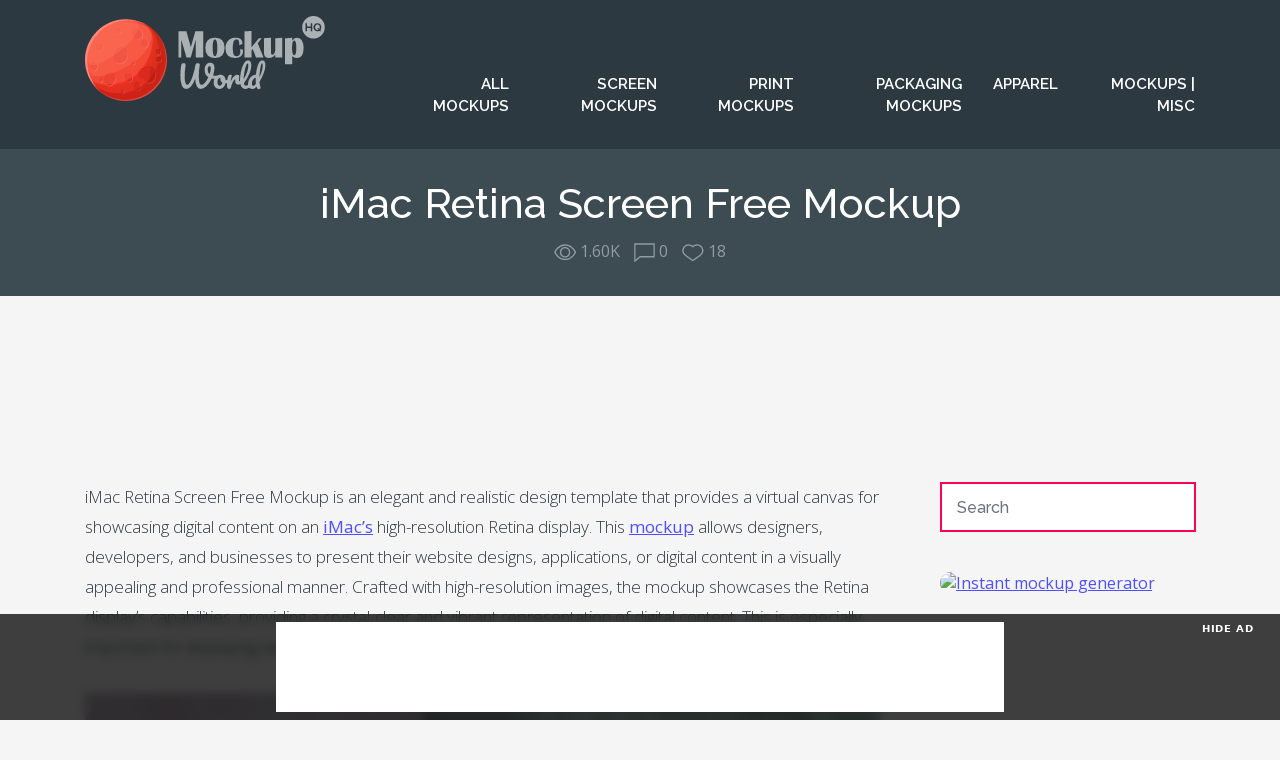

--- FILE ---
content_type: text/html; charset=utf-8
request_url: https://www.google.com/recaptcha/api2/anchor?ar=1&k=6LdMCZsUAAAAAO1rC5NLo8dCfzUTfK6wDekuHwY4&co=aHR0cHM6Ly93d3cubW9ja3Vwd29ybGRocS5jb206NDQz&hl=en&v=PoyoqOPhxBO7pBk68S4YbpHZ&size=invisible&anchor-ms=20000&execute-ms=30000&cb=b23ajexxfi2u
body_size: 48568
content:
<!DOCTYPE HTML><html dir="ltr" lang="en"><head><meta http-equiv="Content-Type" content="text/html; charset=UTF-8">
<meta http-equiv="X-UA-Compatible" content="IE=edge">
<title>reCAPTCHA</title>
<style type="text/css">
/* cyrillic-ext */
@font-face {
  font-family: 'Roboto';
  font-style: normal;
  font-weight: 400;
  font-stretch: 100%;
  src: url(//fonts.gstatic.com/s/roboto/v48/KFO7CnqEu92Fr1ME7kSn66aGLdTylUAMa3GUBHMdazTgWw.woff2) format('woff2');
  unicode-range: U+0460-052F, U+1C80-1C8A, U+20B4, U+2DE0-2DFF, U+A640-A69F, U+FE2E-FE2F;
}
/* cyrillic */
@font-face {
  font-family: 'Roboto';
  font-style: normal;
  font-weight: 400;
  font-stretch: 100%;
  src: url(//fonts.gstatic.com/s/roboto/v48/KFO7CnqEu92Fr1ME7kSn66aGLdTylUAMa3iUBHMdazTgWw.woff2) format('woff2');
  unicode-range: U+0301, U+0400-045F, U+0490-0491, U+04B0-04B1, U+2116;
}
/* greek-ext */
@font-face {
  font-family: 'Roboto';
  font-style: normal;
  font-weight: 400;
  font-stretch: 100%;
  src: url(//fonts.gstatic.com/s/roboto/v48/KFO7CnqEu92Fr1ME7kSn66aGLdTylUAMa3CUBHMdazTgWw.woff2) format('woff2');
  unicode-range: U+1F00-1FFF;
}
/* greek */
@font-face {
  font-family: 'Roboto';
  font-style: normal;
  font-weight: 400;
  font-stretch: 100%;
  src: url(//fonts.gstatic.com/s/roboto/v48/KFO7CnqEu92Fr1ME7kSn66aGLdTylUAMa3-UBHMdazTgWw.woff2) format('woff2');
  unicode-range: U+0370-0377, U+037A-037F, U+0384-038A, U+038C, U+038E-03A1, U+03A3-03FF;
}
/* math */
@font-face {
  font-family: 'Roboto';
  font-style: normal;
  font-weight: 400;
  font-stretch: 100%;
  src: url(//fonts.gstatic.com/s/roboto/v48/KFO7CnqEu92Fr1ME7kSn66aGLdTylUAMawCUBHMdazTgWw.woff2) format('woff2');
  unicode-range: U+0302-0303, U+0305, U+0307-0308, U+0310, U+0312, U+0315, U+031A, U+0326-0327, U+032C, U+032F-0330, U+0332-0333, U+0338, U+033A, U+0346, U+034D, U+0391-03A1, U+03A3-03A9, U+03B1-03C9, U+03D1, U+03D5-03D6, U+03F0-03F1, U+03F4-03F5, U+2016-2017, U+2034-2038, U+203C, U+2040, U+2043, U+2047, U+2050, U+2057, U+205F, U+2070-2071, U+2074-208E, U+2090-209C, U+20D0-20DC, U+20E1, U+20E5-20EF, U+2100-2112, U+2114-2115, U+2117-2121, U+2123-214F, U+2190, U+2192, U+2194-21AE, U+21B0-21E5, U+21F1-21F2, U+21F4-2211, U+2213-2214, U+2216-22FF, U+2308-230B, U+2310, U+2319, U+231C-2321, U+2336-237A, U+237C, U+2395, U+239B-23B7, U+23D0, U+23DC-23E1, U+2474-2475, U+25AF, U+25B3, U+25B7, U+25BD, U+25C1, U+25CA, U+25CC, U+25FB, U+266D-266F, U+27C0-27FF, U+2900-2AFF, U+2B0E-2B11, U+2B30-2B4C, U+2BFE, U+3030, U+FF5B, U+FF5D, U+1D400-1D7FF, U+1EE00-1EEFF;
}
/* symbols */
@font-face {
  font-family: 'Roboto';
  font-style: normal;
  font-weight: 400;
  font-stretch: 100%;
  src: url(//fonts.gstatic.com/s/roboto/v48/KFO7CnqEu92Fr1ME7kSn66aGLdTylUAMaxKUBHMdazTgWw.woff2) format('woff2');
  unicode-range: U+0001-000C, U+000E-001F, U+007F-009F, U+20DD-20E0, U+20E2-20E4, U+2150-218F, U+2190, U+2192, U+2194-2199, U+21AF, U+21E6-21F0, U+21F3, U+2218-2219, U+2299, U+22C4-22C6, U+2300-243F, U+2440-244A, U+2460-24FF, U+25A0-27BF, U+2800-28FF, U+2921-2922, U+2981, U+29BF, U+29EB, U+2B00-2BFF, U+4DC0-4DFF, U+FFF9-FFFB, U+10140-1018E, U+10190-1019C, U+101A0, U+101D0-101FD, U+102E0-102FB, U+10E60-10E7E, U+1D2C0-1D2D3, U+1D2E0-1D37F, U+1F000-1F0FF, U+1F100-1F1AD, U+1F1E6-1F1FF, U+1F30D-1F30F, U+1F315, U+1F31C, U+1F31E, U+1F320-1F32C, U+1F336, U+1F378, U+1F37D, U+1F382, U+1F393-1F39F, U+1F3A7-1F3A8, U+1F3AC-1F3AF, U+1F3C2, U+1F3C4-1F3C6, U+1F3CA-1F3CE, U+1F3D4-1F3E0, U+1F3ED, U+1F3F1-1F3F3, U+1F3F5-1F3F7, U+1F408, U+1F415, U+1F41F, U+1F426, U+1F43F, U+1F441-1F442, U+1F444, U+1F446-1F449, U+1F44C-1F44E, U+1F453, U+1F46A, U+1F47D, U+1F4A3, U+1F4B0, U+1F4B3, U+1F4B9, U+1F4BB, U+1F4BF, U+1F4C8-1F4CB, U+1F4D6, U+1F4DA, U+1F4DF, U+1F4E3-1F4E6, U+1F4EA-1F4ED, U+1F4F7, U+1F4F9-1F4FB, U+1F4FD-1F4FE, U+1F503, U+1F507-1F50B, U+1F50D, U+1F512-1F513, U+1F53E-1F54A, U+1F54F-1F5FA, U+1F610, U+1F650-1F67F, U+1F687, U+1F68D, U+1F691, U+1F694, U+1F698, U+1F6AD, U+1F6B2, U+1F6B9-1F6BA, U+1F6BC, U+1F6C6-1F6CF, U+1F6D3-1F6D7, U+1F6E0-1F6EA, U+1F6F0-1F6F3, U+1F6F7-1F6FC, U+1F700-1F7FF, U+1F800-1F80B, U+1F810-1F847, U+1F850-1F859, U+1F860-1F887, U+1F890-1F8AD, U+1F8B0-1F8BB, U+1F8C0-1F8C1, U+1F900-1F90B, U+1F93B, U+1F946, U+1F984, U+1F996, U+1F9E9, U+1FA00-1FA6F, U+1FA70-1FA7C, U+1FA80-1FA89, U+1FA8F-1FAC6, U+1FACE-1FADC, U+1FADF-1FAE9, U+1FAF0-1FAF8, U+1FB00-1FBFF;
}
/* vietnamese */
@font-face {
  font-family: 'Roboto';
  font-style: normal;
  font-weight: 400;
  font-stretch: 100%;
  src: url(//fonts.gstatic.com/s/roboto/v48/KFO7CnqEu92Fr1ME7kSn66aGLdTylUAMa3OUBHMdazTgWw.woff2) format('woff2');
  unicode-range: U+0102-0103, U+0110-0111, U+0128-0129, U+0168-0169, U+01A0-01A1, U+01AF-01B0, U+0300-0301, U+0303-0304, U+0308-0309, U+0323, U+0329, U+1EA0-1EF9, U+20AB;
}
/* latin-ext */
@font-face {
  font-family: 'Roboto';
  font-style: normal;
  font-weight: 400;
  font-stretch: 100%;
  src: url(//fonts.gstatic.com/s/roboto/v48/KFO7CnqEu92Fr1ME7kSn66aGLdTylUAMa3KUBHMdazTgWw.woff2) format('woff2');
  unicode-range: U+0100-02BA, U+02BD-02C5, U+02C7-02CC, U+02CE-02D7, U+02DD-02FF, U+0304, U+0308, U+0329, U+1D00-1DBF, U+1E00-1E9F, U+1EF2-1EFF, U+2020, U+20A0-20AB, U+20AD-20C0, U+2113, U+2C60-2C7F, U+A720-A7FF;
}
/* latin */
@font-face {
  font-family: 'Roboto';
  font-style: normal;
  font-weight: 400;
  font-stretch: 100%;
  src: url(//fonts.gstatic.com/s/roboto/v48/KFO7CnqEu92Fr1ME7kSn66aGLdTylUAMa3yUBHMdazQ.woff2) format('woff2');
  unicode-range: U+0000-00FF, U+0131, U+0152-0153, U+02BB-02BC, U+02C6, U+02DA, U+02DC, U+0304, U+0308, U+0329, U+2000-206F, U+20AC, U+2122, U+2191, U+2193, U+2212, U+2215, U+FEFF, U+FFFD;
}
/* cyrillic-ext */
@font-face {
  font-family: 'Roboto';
  font-style: normal;
  font-weight: 500;
  font-stretch: 100%;
  src: url(//fonts.gstatic.com/s/roboto/v48/KFO7CnqEu92Fr1ME7kSn66aGLdTylUAMa3GUBHMdazTgWw.woff2) format('woff2');
  unicode-range: U+0460-052F, U+1C80-1C8A, U+20B4, U+2DE0-2DFF, U+A640-A69F, U+FE2E-FE2F;
}
/* cyrillic */
@font-face {
  font-family: 'Roboto';
  font-style: normal;
  font-weight: 500;
  font-stretch: 100%;
  src: url(//fonts.gstatic.com/s/roboto/v48/KFO7CnqEu92Fr1ME7kSn66aGLdTylUAMa3iUBHMdazTgWw.woff2) format('woff2');
  unicode-range: U+0301, U+0400-045F, U+0490-0491, U+04B0-04B1, U+2116;
}
/* greek-ext */
@font-face {
  font-family: 'Roboto';
  font-style: normal;
  font-weight: 500;
  font-stretch: 100%;
  src: url(//fonts.gstatic.com/s/roboto/v48/KFO7CnqEu92Fr1ME7kSn66aGLdTylUAMa3CUBHMdazTgWw.woff2) format('woff2');
  unicode-range: U+1F00-1FFF;
}
/* greek */
@font-face {
  font-family: 'Roboto';
  font-style: normal;
  font-weight: 500;
  font-stretch: 100%;
  src: url(//fonts.gstatic.com/s/roboto/v48/KFO7CnqEu92Fr1ME7kSn66aGLdTylUAMa3-UBHMdazTgWw.woff2) format('woff2');
  unicode-range: U+0370-0377, U+037A-037F, U+0384-038A, U+038C, U+038E-03A1, U+03A3-03FF;
}
/* math */
@font-face {
  font-family: 'Roboto';
  font-style: normal;
  font-weight: 500;
  font-stretch: 100%;
  src: url(//fonts.gstatic.com/s/roboto/v48/KFO7CnqEu92Fr1ME7kSn66aGLdTylUAMawCUBHMdazTgWw.woff2) format('woff2');
  unicode-range: U+0302-0303, U+0305, U+0307-0308, U+0310, U+0312, U+0315, U+031A, U+0326-0327, U+032C, U+032F-0330, U+0332-0333, U+0338, U+033A, U+0346, U+034D, U+0391-03A1, U+03A3-03A9, U+03B1-03C9, U+03D1, U+03D5-03D6, U+03F0-03F1, U+03F4-03F5, U+2016-2017, U+2034-2038, U+203C, U+2040, U+2043, U+2047, U+2050, U+2057, U+205F, U+2070-2071, U+2074-208E, U+2090-209C, U+20D0-20DC, U+20E1, U+20E5-20EF, U+2100-2112, U+2114-2115, U+2117-2121, U+2123-214F, U+2190, U+2192, U+2194-21AE, U+21B0-21E5, U+21F1-21F2, U+21F4-2211, U+2213-2214, U+2216-22FF, U+2308-230B, U+2310, U+2319, U+231C-2321, U+2336-237A, U+237C, U+2395, U+239B-23B7, U+23D0, U+23DC-23E1, U+2474-2475, U+25AF, U+25B3, U+25B7, U+25BD, U+25C1, U+25CA, U+25CC, U+25FB, U+266D-266F, U+27C0-27FF, U+2900-2AFF, U+2B0E-2B11, U+2B30-2B4C, U+2BFE, U+3030, U+FF5B, U+FF5D, U+1D400-1D7FF, U+1EE00-1EEFF;
}
/* symbols */
@font-face {
  font-family: 'Roboto';
  font-style: normal;
  font-weight: 500;
  font-stretch: 100%;
  src: url(//fonts.gstatic.com/s/roboto/v48/KFO7CnqEu92Fr1ME7kSn66aGLdTylUAMaxKUBHMdazTgWw.woff2) format('woff2');
  unicode-range: U+0001-000C, U+000E-001F, U+007F-009F, U+20DD-20E0, U+20E2-20E4, U+2150-218F, U+2190, U+2192, U+2194-2199, U+21AF, U+21E6-21F0, U+21F3, U+2218-2219, U+2299, U+22C4-22C6, U+2300-243F, U+2440-244A, U+2460-24FF, U+25A0-27BF, U+2800-28FF, U+2921-2922, U+2981, U+29BF, U+29EB, U+2B00-2BFF, U+4DC0-4DFF, U+FFF9-FFFB, U+10140-1018E, U+10190-1019C, U+101A0, U+101D0-101FD, U+102E0-102FB, U+10E60-10E7E, U+1D2C0-1D2D3, U+1D2E0-1D37F, U+1F000-1F0FF, U+1F100-1F1AD, U+1F1E6-1F1FF, U+1F30D-1F30F, U+1F315, U+1F31C, U+1F31E, U+1F320-1F32C, U+1F336, U+1F378, U+1F37D, U+1F382, U+1F393-1F39F, U+1F3A7-1F3A8, U+1F3AC-1F3AF, U+1F3C2, U+1F3C4-1F3C6, U+1F3CA-1F3CE, U+1F3D4-1F3E0, U+1F3ED, U+1F3F1-1F3F3, U+1F3F5-1F3F7, U+1F408, U+1F415, U+1F41F, U+1F426, U+1F43F, U+1F441-1F442, U+1F444, U+1F446-1F449, U+1F44C-1F44E, U+1F453, U+1F46A, U+1F47D, U+1F4A3, U+1F4B0, U+1F4B3, U+1F4B9, U+1F4BB, U+1F4BF, U+1F4C8-1F4CB, U+1F4D6, U+1F4DA, U+1F4DF, U+1F4E3-1F4E6, U+1F4EA-1F4ED, U+1F4F7, U+1F4F9-1F4FB, U+1F4FD-1F4FE, U+1F503, U+1F507-1F50B, U+1F50D, U+1F512-1F513, U+1F53E-1F54A, U+1F54F-1F5FA, U+1F610, U+1F650-1F67F, U+1F687, U+1F68D, U+1F691, U+1F694, U+1F698, U+1F6AD, U+1F6B2, U+1F6B9-1F6BA, U+1F6BC, U+1F6C6-1F6CF, U+1F6D3-1F6D7, U+1F6E0-1F6EA, U+1F6F0-1F6F3, U+1F6F7-1F6FC, U+1F700-1F7FF, U+1F800-1F80B, U+1F810-1F847, U+1F850-1F859, U+1F860-1F887, U+1F890-1F8AD, U+1F8B0-1F8BB, U+1F8C0-1F8C1, U+1F900-1F90B, U+1F93B, U+1F946, U+1F984, U+1F996, U+1F9E9, U+1FA00-1FA6F, U+1FA70-1FA7C, U+1FA80-1FA89, U+1FA8F-1FAC6, U+1FACE-1FADC, U+1FADF-1FAE9, U+1FAF0-1FAF8, U+1FB00-1FBFF;
}
/* vietnamese */
@font-face {
  font-family: 'Roboto';
  font-style: normal;
  font-weight: 500;
  font-stretch: 100%;
  src: url(//fonts.gstatic.com/s/roboto/v48/KFO7CnqEu92Fr1ME7kSn66aGLdTylUAMa3OUBHMdazTgWw.woff2) format('woff2');
  unicode-range: U+0102-0103, U+0110-0111, U+0128-0129, U+0168-0169, U+01A0-01A1, U+01AF-01B0, U+0300-0301, U+0303-0304, U+0308-0309, U+0323, U+0329, U+1EA0-1EF9, U+20AB;
}
/* latin-ext */
@font-face {
  font-family: 'Roboto';
  font-style: normal;
  font-weight: 500;
  font-stretch: 100%;
  src: url(//fonts.gstatic.com/s/roboto/v48/KFO7CnqEu92Fr1ME7kSn66aGLdTylUAMa3KUBHMdazTgWw.woff2) format('woff2');
  unicode-range: U+0100-02BA, U+02BD-02C5, U+02C7-02CC, U+02CE-02D7, U+02DD-02FF, U+0304, U+0308, U+0329, U+1D00-1DBF, U+1E00-1E9F, U+1EF2-1EFF, U+2020, U+20A0-20AB, U+20AD-20C0, U+2113, U+2C60-2C7F, U+A720-A7FF;
}
/* latin */
@font-face {
  font-family: 'Roboto';
  font-style: normal;
  font-weight: 500;
  font-stretch: 100%;
  src: url(//fonts.gstatic.com/s/roboto/v48/KFO7CnqEu92Fr1ME7kSn66aGLdTylUAMa3yUBHMdazQ.woff2) format('woff2');
  unicode-range: U+0000-00FF, U+0131, U+0152-0153, U+02BB-02BC, U+02C6, U+02DA, U+02DC, U+0304, U+0308, U+0329, U+2000-206F, U+20AC, U+2122, U+2191, U+2193, U+2212, U+2215, U+FEFF, U+FFFD;
}
/* cyrillic-ext */
@font-face {
  font-family: 'Roboto';
  font-style: normal;
  font-weight: 900;
  font-stretch: 100%;
  src: url(//fonts.gstatic.com/s/roboto/v48/KFO7CnqEu92Fr1ME7kSn66aGLdTylUAMa3GUBHMdazTgWw.woff2) format('woff2');
  unicode-range: U+0460-052F, U+1C80-1C8A, U+20B4, U+2DE0-2DFF, U+A640-A69F, U+FE2E-FE2F;
}
/* cyrillic */
@font-face {
  font-family: 'Roboto';
  font-style: normal;
  font-weight: 900;
  font-stretch: 100%;
  src: url(//fonts.gstatic.com/s/roboto/v48/KFO7CnqEu92Fr1ME7kSn66aGLdTylUAMa3iUBHMdazTgWw.woff2) format('woff2');
  unicode-range: U+0301, U+0400-045F, U+0490-0491, U+04B0-04B1, U+2116;
}
/* greek-ext */
@font-face {
  font-family: 'Roboto';
  font-style: normal;
  font-weight: 900;
  font-stretch: 100%;
  src: url(//fonts.gstatic.com/s/roboto/v48/KFO7CnqEu92Fr1ME7kSn66aGLdTylUAMa3CUBHMdazTgWw.woff2) format('woff2');
  unicode-range: U+1F00-1FFF;
}
/* greek */
@font-face {
  font-family: 'Roboto';
  font-style: normal;
  font-weight: 900;
  font-stretch: 100%;
  src: url(//fonts.gstatic.com/s/roboto/v48/KFO7CnqEu92Fr1ME7kSn66aGLdTylUAMa3-UBHMdazTgWw.woff2) format('woff2');
  unicode-range: U+0370-0377, U+037A-037F, U+0384-038A, U+038C, U+038E-03A1, U+03A3-03FF;
}
/* math */
@font-face {
  font-family: 'Roboto';
  font-style: normal;
  font-weight: 900;
  font-stretch: 100%;
  src: url(//fonts.gstatic.com/s/roboto/v48/KFO7CnqEu92Fr1ME7kSn66aGLdTylUAMawCUBHMdazTgWw.woff2) format('woff2');
  unicode-range: U+0302-0303, U+0305, U+0307-0308, U+0310, U+0312, U+0315, U+031A, U+0326-0327, U+032C, U+032F-0330, U+0332-0333, U+0338, U+033A, U+0346, U+034D, U+0391-03A1, U+03A3-03A9, U+03B1-03C9, U+03D1, U+03D5-03D6, U+03F0-03F1, U+03F4-03F5, U+2016-2017, U+2034-2038, U+203C, U+2040, U+2043, U+2047, U+2050, U+2057, U+205F, U+2070-2071, U+2074-208E, U+2090-209C, U+20D0-20DC, U+20E1, U+20E5-20EF, U+2100-2112, U+2114-2115, U+2117-2121, U+2123-214F, U+2190, U+2192, U+2194-21AE, U+21B0-21E5, U+21F1-21F2, U+21F4-2211, U+2213-2214, U+2216-22FF, U+2308-230B, U+2310, U+2319, U+231C-2321, U+2336-237A, U+237C, U+2395, U+239B-23B7, U+23D0, U+23DC-23E1, U+2474-2475, U+25AF, U+25B3, U+25B7, U+25BD, U+25C1, U+25CA, U+25CC, U+25FB, U+266D-266F, U+27C0-27FF, U+2900-2AFF, U+2B0E-2B11, U+2B30-2B4C, U+2BFE, U+3030, U+FF5B, U+FF5D, U+1D400-1D7FF, U+1EE00-1EEFF;
}
/* symbols */
@font-face {
  font-family: 'Roboto';
  font-style: normal;
  font-weight: 900;
  font-stretch: 100%;
  src: url(//fonts.gstatic.com/s/roboto/v48/KFO7CnqEu92Fr1ME7kSn66aGLdTylUAMaxKUBHMdazTgWw.woff2) format('woff2');
  unicode-range: U+0001-000C, U+000E-001F, U+007F-009F, U+20DD-20E0, U+20E2-20E4, U+2150-218F, U+2190, U+2192, U+2194-2199, U+21AF, U+21E6-21F0, U+21F3, U+2218-2219, U+2299, U+22C4-22C6, U+2300-243F, U+2440-244A, U+2460-24FF, U+25A0-27BF, U+2800-28FF, U+2921-2922, U+2981, U+29BF, U+29EB, U+2B00-2BFF, U+4DC0-4DFF, U+FFF9-FFFB, U+10140-1018E, U+10190-1019C, U+101A0, U+101D0-101FD, U+102E0-102FB, U+10E60-10E7E, U+1D2C0-1D2D3, U+1D2E0-1D37F, U+1F000-1F0FF, U+1F100-1F1AD, U+1F1E6-1F1FF, U+1F30D-1F30F, U+1F315, U+1F31C, U+1F31E, U+1F320-1F32C, U+1F336, U+1F378, U+1F37D, U+1F382, U+1F393-1F39F, U+1F3A7-1F3A8, U+1F3AC-1F3AF, U+1F3C2, U+1F3C4-1F3C6, U+1F3CA-1F3CE, U+1F3D4-1F3E0, U+1F3ED, U+1F3F1-1F3F3, U+1F3F5-1F3F7, U+1F408, U+1F415, U+1F41F, U+1F426, U+1F43F, U+1F441-1F442, U+1F444, U+1F446-1F449, U+1F44C-1F44E, U+1F453, U+1F46A, U+1F47D, U+1F4A3, U+1F4B0, U+1F4B3, U+1F4B9, U+1F4BB, U+1F4BF, U+1F4C8-1F4CB, U+1F4D6, U+1F4DA, U+1F4DF, U+1F4E3-1F4E6, U+1F4EA-1F4ED, U+1F4F7, U+1F4F9-1F4FB, U+1F4FD-1F4FE, U+1F503, U+1F507-1F50B, U+1F50D, U+1F512-1F513, U+1F53E-1F54A, U+1F54F-1F5FA, U+1F610, U+1F650-1F67F, U+1F687, U+1F68D, U+1F691, U+1F694, U+1F698, U+1F6AD, U+1F6B2, U+1F6B9-1F6BA, U+1F6BC, U+1F6C6-1F6CF, U+1F6D3-1F6D7, U+1F6E0-1F6EA, U+1F6F0-1F6F3, U+1F6F7-1F6FC, U+1F700-1F7FF, U+1F800-1F80B, U+1F810-1F847, U+1F850-1F859, U+1F860-1F887, U+1F890-1F8AD, U+1F8B0-1F8BB, U+1F8C0-1F8C1, U+1F900-1F90B, U+1F93B, U+1F946, U+1F984, U+1F996, U+1F9E9, U+1FA00-1FA6F, U+1FA70-1FA7C, U+1FA80-1FA89, U+1FA8F-1FAC6, U+1FACE-1FADC, U+1FADF-1FAE9, U+1FAF0-1FAF8, U+1FB00-1FBFF;
}
/* vietnamese */
@font-face {
  font-family: 'Roboto';
  font-style: normal;
  font-weight: 900;
  font-stretch: 100%;
  src: url(//fonts.gstatic.com/s/roboto/v48/KFO7CnqEu92Fr1ME7kSn66aGLdTylUAMa3OUBHMdazTgWw.woff2) format('woff2');
  unicode-range: U+0102-0103, U+0110-0111, U+0128-0129, U+0168-0169, U+01A0-01A1, U+01AF-01B0, U+0300-0301, U+0303-0304, U+0308-0309, U+0323, U+0329, U+1EA0-1EF9, U+20AB;
}
/* latin-ext */
@font-face {
  font-family: 'Roboto';
  font-style: normal;
  font-weight: 900;
  font-stretch: 100%;
  src: url(//fonts.gstatic.com/s/roboto/v48/KFO7CnqEu92Fr1ME7kSn66aGLdTylUAMa3KUBHMdazTgWw.woff2) format('woff2');
  unicode-range: U+0100-02BA, U+02BD-02C5, U+02C7-02CC, U+02CE-02D7, U+02DD-02FF, U+0304, U+0308, U+0329, U+1D00-1DBF, U+1E00-1E9F, U+1EF2-1EFF, U+2020, U+20A0-20AB, U+20AD-20C0, U+2113, U+2C60-2C7F, U+A720-A7FF;
}
/* latin */
@font-face {
  font-family: 'Roboto';
  font-style: normal;
  font-weight: 900;
  font-stretch: 100%;
  src: url(//fonts.gstatic.com/s/roboto/v48/KFO7CnqEu92Fr1ME7kSn66aGLdTylUAMa3yUBHMdazQ.woff2) format('woff2');
  unicode-range: U+0000-00FF, U+0131, U+0152-0153, U+02BB-02BC, U+02C6, U+02DA, U+02DC, U+0304, U+0308, U+0329, U+2000-206F, U+20AC, U+2122, U+2191, U+2193, U+2212, U+2215, U+FEFF, U+FFFD;
}

</style>
<link rel="stylesheet" type="text/css" href="https://www.gstatic.com/recaptcha/releases/PoyoqOPhxBO7pBk68S4YbpHZ/styles__ltr.css">
<script nonce="cLA-PoNN6ucbV2kiCZaPaA" type="text/javascript">window['__recaptcha_api'] = 'https://www.google.com/recaptcha/api2/';</script>
<script type="text/javascript" src="https://www.gstatic.com/recaptcha/releases/PoyoqOPhxBO7pBk68S4YbpHZ/recaptcha__en.js" nonce="cLA-PoNN6ucbV2kiCZaPaA">
      
    </script></head>
<body><div id="rc-anchor-alert" class="rc-anchor-alert"></div>
<input type="hidden" id="recaptcha-token" value="[base64]">
<script type="text/javascript" nonce="cLA-PoNN6ucbV2kiCZaPaA">
      recaptcha.anchor.Main.init("[\x22ainput\x22,[\x22bgdata\x22,\x22\x22,\[base64]/[base64]/[base64]/ZyhXLGgpOnEoW04sMjEsbF0sVywwKSxoKSxmYWxzZSxmYWxzZSl9Y2F0Y2goayl7RygzNTgsVyk/[base64]/[base64]/[base64]/[base64]/[base64]/[base64]/[base64]/bmV3IEJbT10oRFswXSk6dz09Mj9uZXcgQltPXShEWzBdLERbMV0pOnc9PTM/bmV3IEJbT10oRFswXSxEWzFdLERbMl0pOnc9PTQ/[base64]/[base64]/[base64]/[base64]/[base64]\\u003d\x22,\[base64]\\u003d\x22,\x22wow3w4cJMUzDjMOgw7RvFHbCmcK/dSPDoXgIwrDCpyzCt0DDqAU4wq7Dhj/DvBV2Dnhkw5HCgj/[base64]/DnlMAwromGsK8wr3CtW0hw68OEMKhw4vCncOcw5zChMKrEsKIdjJUARLDqMOrw6oywrtzQGcXw7rDpHPDnMKuw5/CicOqwrjCicO5wq0QV8KlWB/CuXXDoMOHwohqIcK/LWzCkDfDisOpw6zDisKNbBPCl8KBLxnCvn4ucMOQwqPDh8Kfw4oAG1lLZH7CgsKcw6g3dsOjF2rDqMK7YEjChcOpw7FVcsKZE8KPbcKeLsKowoBfwoDCixAbwqt5w4/DgRh4wojCrmouwrTDsndMMsOPwrhEw6/[base64]/DnFPDv8OzwqENdMK9f8Kzw59qOsKoP8Otw53Co2fCgcO5w7o1bMOMcSk+G8Orw7nCt8OSw4TCg1Nqw6R7wp3CvmYeOAxVw5fCki/[base64]/CnFw1OhM6EikHw6DDi2JufjfCkS13wq/ClMOTw4ZJKsOLwovDqnYEKMKJNGPCuEDCnW0dwr/DgsKlGyxrw7/DjBvDp8ObFsKQw5kLw6AEw6cvecOHMcKJw7jDl8K6NQB5w4zDssKRw74RdcOnw5PCkjXCsMOuw5Ikw6TDnsK8wobCl8KEw6nDusKbw4dnw6LDs8O4RHptQcKYwpLDosOXw7oYEyo1woBWZn7CuXXCusOJw6DCm8KbY8KTehPDtl4Fwq8PwrVzwoTCix/DhsOZSw/DpV3DgcOhwofDki7DunPCtsOawopsDSXCqUM8wqx0w6Jxw4BiNcOMUTViw4nCtMK4w4vCiw7CpyrCmkPCqE7CtSpPAcOqLWQWH8KuwovDpxYRw7XCjDPDrcKsBsKYIELDkcKvw5/DqBPDvy4Ww6TCiy8kZXJgwpJ8OcO1PcKXw4rCgGTCg3HCg8ODYMKKIzJmUDAjw4nDmMK2w7LCiEJYGSLDrzp9JMOKbAYoIzfDiB/DrAoGw7U2w5EsO8KRwrxhwpZfwokwK8OfbTZuEFTDow/CjjVtBAI5TUHDlsOrw5Zow6zDhcO/[base64]/TsKAw57DrU4owqwcZR0kwrLDlj7Du8OnwrvDrsKfMSpVw4LDusOuwrvCgFfClwFUwpFzY8OcQMO5wqHCqsKuwrvCo3DCvMONUcKwC8KZwojDpkl8aX5zU8KgYMKmKMKLwp/CrsO4w6Miw4REw4PCmS0Bwr3Cs2nDoFPCpW3ClE4Ow7vDrcKsMcK2wpZHUTUdwoLCsMOCJXvCjU5gwqkkw4VUHsK5SmAAQ8KQNEnDtTZQwpg2wqXDv8OZfcK/OMOSwphbw57ChsKATMKKf8K/S8KKFEoIwo3CicK6Bz3Cv1/DksKPcU4jXRAiLyrCrsOXIsONw7FEMMKSw6R+NVfCkADCiV/[base64]/DsnQHwqPDgMOqw5rDomNGw4TDlsKGR8OKfAhbaRjDoGExYsKtw7/DtE8oBUF+VTDClmvDtRIhw7QaPXXClyDCoUYGPsKmw5HCl3fDssOsalhrw4FvXGFkw6zCiMO4w6Qfwo03w5xAwqPDqBodbXDCoUo8SsKIGMK5wozDuz3CgRfCphQ+FMKGwpxuBB/Cs8OUwqTCqwPCu8Ozw7HDt2lyLCbDtVjDvsKywrgww63CvmlzwpzDhlMrw6jDnVV0HcKbXMKrDMKzwr52w4/DmsO/MXbDiTDDjxLCoFrDr2jDnWDCpyfDr8KlWsKiB8KDEsKiZ0PCmVUcwq/CukhxJGU1LQDDl3PCm0LCqcOOFx10wr5sw6l/w5nCvMOKJU4Xw7DCvcKFwrLDkcK3wrDDkMO4THPClTs2JsKawo/DoGk1wrBBR0DChAxbw7DCsMKYRRrDuMK7a8O8wofDrxMtacOmwoLCpDRCCsOaw5Mmw7dPw63CgA3DqjMyMsOew7gDw7E5w7ESQcOsVQbDnsKew7IqaMKhSsKNAUXDmMKGASwkw4YRw4TCpcKcdgvClMOuR8K3O8K/[base64]/DhlnDn8OKwp0wYMKDQ8KAwrbDlnTDqsKdwohdwpkdW8Oww4hPZcK8w7PCisKRwoLCn2/DncKqwqRJw7dJwo8wJMODw4kowo7Cqx48KHbDu8Kaw7YPbTc9w6LDvVbCtMK4w4E2w5jDjDTCni9oTFfDuw/[base64]/CjMK1AsKNQS7Dr2HCtMKLw6MKAG7DgAfDs8Ohw4XDnnkMbcOMw6Evw4Mwwp8vPxlBDBQewpHDsB1XFMKDw79rwr1Kwo7Cm8K/w5HCtFMxw4wKwpo2YExtwpR9wpsHwrnDrxYfw4vCk8Olw7giQ8OLRsOPwrEUwpjDkEbDqcOQw4/[base64]/[base64]/CosOQEl/CvsKSwoDCg3YEw5Zawo7CgWzDi8OWw70swooXIFrDoCjCi8KZw4Uiw7jCnMKdwqrDj8KqVTUowpPCmwVndTTCkcKvE8KlGcKjwr4LXsO+NcOOwqpOZw1kFj9WwrjDgEfCpmQ6BcOQaE/Dt8OVFFbCiMOla8OAw54kMUXChEl5dhXCn0s1woQowrzDpmgTw4E2D8KZa3huMcOIw4APwp1efhJMGsOTw4A3AsKRRcKTZ8OYQyLCtMONw5lmwrbDvsKDw7PDpcO8bCHDl8KbA8OSA8OQC17DoAPDscK/w5XCjcONwphHwprDq8KAw7/DuMOxAWBWU8OowqRsw73DnE9EfDrDuF0TF8O4w4rDlMKFw4sreMODIMOyXcOFwrvCvDoUcsOkw6DDmmLDsMOnaw0owoXDjxo8HMOpIUvCsMKnw6Y4woxRwqjDvx9Qw7bDucOCw5LDh0VNwrrDpcOZJEZMwoTCvsKLWMKJwq1IcWxBw58EwpLDvlkowovCjA5lWj/CqB3CoXXCnMKSCsOqw4Qwb3fDlhbDkArCljzCvVUlwqF6wqNKw6zCoy7DiQrCpMO0Z1bCj3vDrMKtGMKCP1tlG33DpW0bwqPChcKRw4bCvsOhwpLDqxTCnkrDrmzDqR/[base64]/CgVV2wrzCksOBPkPDlWB9wpHClD/Ch3dfP0jDlQoXHlwWO8KgwrbDhy/DtcKDelUGwrh/[base64]/[base64]/GDJ6woZJCA9lw698w4BJcUdCw6jDl8Kmw6rDnMOGwoxlDsOmwrrCm8KcExrDtFzDmsO5H8OUJMO9w5fDicOidj5EcHPDhE4GMMOnd8KQRz8pTklMwrBowqXChMOheGc5TMKDwojCmsKZCsO2wrTCn8KGMGjClRp2woxQXldiw4B2w7/DoMK/BMKVUyQLZMKYwpVHbllUQk/DtMOdw5Myw6zDjhrDrwsfN1thwoJgwoTDvcO+wpsRwpTCsgjCiMOWNcOpw5rDkMOuU1HDiUbDucK1wrp2dC9Fwp8Cwqg1woLCoWjDtnIiGcO0KihUwpvDnDnDhcOKc8K/LcO5B8K6w47Ch8KKw45hOh9Kw6DDpsODw4LDl8KZw4ovR8KTV8Ovw4x4wo3DumzCvMKTwpzCg17DrHNyMAfDksKRw54LwpXDiW3CpMOsUsKEO8K5w5bDr8OMw7hZwqXCuRLCmMKvw6TDikjCosOjJMOMTcO1SCzCu8OdcsK2JjFmw7Z2w5PDpn/[base64]/DuMOXwqokwokOwpVrwpnClcOcQsO4woDDkTLDhmfCjcKoIsKhPGgOw67Du8OjwoLCoD1fw4rCo8Kcw4ExLcOPFcKrIsOeDip2VsKaw4bCtlQ+RsOtUjESeSXCk0TDnsKFOH9lw4jDmFpXw6FuGhDDlRpGwq/Cvx7Cr14SXmB1wq/Cvx4iHcOtwqApw4nDvjtdwr7DmDRqN8O9e8K3McOIJsOlYXvDqg1hw5nCmjvDhA5aS8KMw50owq7DusOpdcO5KVrDs8OGQMO+CcKkw5nCrMKBCAxZScORw7TDuVDCiWMQwrIeUcKawqHCosOrWS5RaMO9w4TDrW4OcsKEw7/Cq3/DgMO4w4xdf2FIwrXDkSzCusOBw6J7wq/DkcK8w4rDq2xxJWDDgcK6AMK/wrXCt8KLwo4ww7bCi8K+InXDhMKmSR3CmsK2TS7Crl7CrsObfS3CsxLDq8K1w6hlEcOoXsKDAcK0LRvDu8OIa8ORFMOnYcKEwqzDl8KBWQhtw6fCqMODBWbDtcOdBsKgJ8KowoY/woc8U8OXw6bDg8OWTMONECzCmBnCmMOuwrIIwoRUw7J0w4bCr03DsHfCiD7CqDDCnsOiVcOXw7jCucOpwqHChsO6w7DDkEodK8OoJnrDsAJrw5fCsnhywqFbOUrCmy/CgVLCicKef8OeKcO0Q8KrMCEAXXcIwqRYH8Kdw7nCv28uw5Vcw7HDmsKLR8Kjw7N/w4rDtk/[base64]/wpsRTQDCkjbDs8KERsO5UMOwT8ODwrhWIsKmMig+fnTDmkLDhMOew7JuDgXDmRpnCz90cUw6ZMOvw7nCk8ONS8K0FlogAl/CocOGQ8OKKcOdwpcGAMOywocnOcO4wp06ES8Kclxfdn4Ud8OmL3nCt0TCiSk6w6cbwrXCkcOoUmoJw4BiS8KUwqXCtcK0w57CoMOmwqbDv8ObBcKuwqcHwrvCihTDmsKdS8O6WcODci3Dnkdhw5ocUsOkwo3DpG1/w6EYZMKQDBjDn8OFw5FQwqPCrGgdw6jClEVjw5zDhSQXwpsTw6VlOkPCtcOlZMONwpArwrHCl8Kuw73DgkHDgMKuLMKjw5/DkMKUesOTwqrDqUPDh8OLDHfCpn9EVMO7woHCr8KPJxY/w4pDwqxoNn0jBsOhwojDp8KNwpzDrknClcKEw5MTM2nCgMOqV8KGwoDDqQNVw7jDlMOpwqMELMORwqhzfMK5Fy/CisOcAyHDkVXCpS/DkBHDjcOAw5MAwp7DqVd1Ghd2w4vDqGbCpyt9PWMeB8ONT8O2aHfDgMKeZmoUTQ7DklvDncOsw6UqwonDiMK6wrQOwqU5w7/CswHDvsKfEl3CjkfCrGIRw5fDlsKFw5Z6R8KFw67Chhsew6rCpcKWwrMiw7HCilVAHMOMFibDtsKDGMKMw6Z8w6ISBGXDi8KXIiHCi01GwqISQ8OswrvDlyHClcOpwrh5w6HDrTQZwpErw5/[base64]/wp0kwrbDlwpMSSk3wpRdJMKrAlEEwrjDpFYBHwTCj8OvcsOQw49mw7TCi8OFUMOHworDncK7fQPDt8KAZ8OOw5/Dqy98wps2w4PDtcKSZ1AswqTDrCMCw7nCm0rCn0h/VFrCs8KCw7bCtzRdw4/Dg8KIK11cwrLDpTUtwpfCvkwkw5LCmcKTNsKmw4RTwogMXsO7YQzDvMK4YcOEZTDDuVhGE05LEXjDo2JTN03DqMOiLVwOw5VAwqUhN1EaMMOAwpjChUvCsMORYEfCocKKbFctwpQMwpxnTcOyQ8Klwq4TwqPClsOmw5UZwr8Xw6w5JH/Dnm7CiMOUBkN2wqTCixfCgsKCwpoKL8OSwpXCvH4tY8KsIFLCjcOcUsOWw6MSw7l3wp1Ow6gsBMO1SQkswq9Mw6PCusOQRGsqwp3CsHQeAcK8w5vDlMO4w74QRHfCr8KCasOSFhXDsyzDpWfCtsKXEjfDmxPCr0/Do8OewqXCiRM7ECknVXdYX8KxN8Otw5zDtTvCh00lw7bCv1lqBl/DpyjDmsO1woLCukZDdMOhwphSw5xlwq/DiMK+w5sjQ8OTDyMUwptAw7fDkcK8PQtxFh4ewphBw6cLw5vCnmTClcONwoc/McODw5XCq3zDjyXDtMK7HQ3DvQdNPR7DpMKFe3ApSD/Dn8OgRSRESMO8wqR0GcOKwqvClTTDjG1Qw51jG2Vdw41ZeyPDrWbClgfDjMOpw6TCuwMtP3LCj2Q7w6LDgsKXY0MJEULDpkgBMMKZw4nDmEDCulzChMOXwpzCpCrCvmnDh8Ozwq7CocOpacODwqYrJ29ETDDCk1/[base64]/DqnBfwpfDsFjCnDxQw6PCl2zDrcOyA8Kua8K8wqjCsTvChMOSNcKLdXBWwq3Dvm/CgMKowrvDmMKNUMO8wozDolkaFsKYw57DjMKBVcOyw4vCi8OeOcKswoF5w5pXcDgdbMOQHcKCwqZ1wpplwrtgSm1iKWPDojjDmMKxwpYTw7MSwozDiGxaKHnCrAENYMOmSgRiRcO1M8K0wqzDgMOjw4rDmk91bcOSwo/DjMKzZxTCvjMNwprDicOFF8KRAxQ4w5jCpnsNVAwpw6YswocuIcOZAcKqECbDnsKgZnzCj8O5OWnCn8OkTz1yEA5RTMOTwpRRGlVKwppOKwDCkF0kIiEadn8LYwHDqsOaw7vCtcOlbcOPKULCpSfDtMKFQ8O7w6vDiTMeBA08w6XDp8OOUy/Dv8KWwptUf8OMw6E5wqLCugzCl8OMRwB1GQMJYcOKbVQMw7fCjQfDpFTCrHLCpsKQw43DgzJ4YAxbwo7DvUEhwq5xwpkILsO4XljDtsKaWsKaw6tVcsOnw5rCgcKsUiDClMKEwq1ww7HCuMO2Yi0GLsKSwqDDisK8woQ4BnFBNig8wrHCgMOywr/[base64]/Co3TDssOLw67DksKMwo0lw6/Dv8OfYAfDulbDij5YwoVpwrvCpBITw5XCjBbDiRd8w4LCiyBGB8KOw6DClQfCgSdaw6R8w4/CuMKqwoVPMXJaGcKbOsK7EMOuwrV0w4nCsMKXw48qIC9ACsKrDlUsHn9vwofDt2/[base64]/Dn8K/[base64]/CvMODI0TDpcKUcHjCscKqwoFIN19dRxwhJTnChsOkwqTCmlvCr8OLbsO8wqc2wrMuSMO5wqxRwrzCvMOXPsKBw5RDwrZvfcKJb8Opw74ELcKGdMObwrgIwrULZHJmHER7VcKCwpDCiAvCq3FjKkPDl8Ocwo3DkMOcw63DrsKuLX4/w6UUWsOHCFnCnMKZw4Fyw6vCgcOLNsKXwoHChnAzwqvCicOUwrpveTg2wrnDqcKzISRSQnHCjMOpwpDDjyVCM8KxwpLDl8ONwp7CkMKpAC7DjmDDs8O9EsOTw6d+UlAqchPDhEdxw6/[base64]/URvDjsO/[base64]/Dkl9Qd2jDtj8Tenluw47DjgrDuh/[base64]/Cr8KTRTpRbMOlwowbN0fDhivCuA7DmRVsFSTCmQkwX8K8BsKhZX7Cm8Kfwq3Cj0DDs8OCw6RlUhpbwpsyw5jCm25Tw4TDoVwHUWPDrcKbABFqw6FBwp4Ww4jCqQxQwrLDtsKAJio1BhJEw5lcwo/[base64]/Cl8O9VSNLS8Kvw749w7MJBhFDwoRJwoVJWinCmwwGOsKANMO2X8Ktw5Aew7IiwpPDgnpUFmvDvXsxw7I3IwpOLsKtw4PDgBBKQ3nCpmXCvsOwMcOKw5TDgMK+YjwtMQsFblHDqE3CtVfDq0MewoEBw5RawolxaDAtDcK5XiBaw6UeCmrCm8O0OGDDvMKXUMKxMMOHw4/CiMK9w5EKw7hDwqxrcsOtfMKIw6zDr8OVw6IABMKgw7QUwrXCm8OdLMOTwqB0wpk7Zko9KxUKw5LCq8KNX8KFwoYUw6LDqMKbGcOBw7rDjifCvwvDhhEmwqVxPcOlwo/DpMKSwoHDmD3DsWIPWcKnWzllw4/[base64]/DriNfWVwpwpnCmcO0JFlrcznCgsOhwoUiXCcGAVrClsOxwrPCtcKLw7TCkFXDjMOpwpfDiGVkw4LDrMO4wrXCrcKMdl/DmMKAwqhDw4oRwrrDmMORw7F0w6dyHRoZEsKyPz/DpjXDmsOIU8O8BcKow5XDmMOkLsOvw5VJCsO3F1nCgyAow6kiccOOZ8KAVmIYw6AKGMKuOVjCk8KDOSfCgsKSNcOjCHTCrGwtKivCo0DDu0d8LcOIUX1nw7vDuxLCt8O5wog5w7h/wq3DpcOSw5pyf3LDuMOhwoHDoU3DlMKHU8KAwqfDl2XCnmjDocOiw4nDnTVCE8KEGyDDsl/Dn8Kqw5zCpTxlR1rCrDLDgcO/KcOpw4fDhgHDv1bClAY2w4nCrcKffFTCqQU5fTPDjsOIVsKLNCrDhhnDp8ObVcK+RcKHw4rDngNwwpHDhcK3DiIbw57DoC7Do2tWwox1wofDkVRaDC/Cpy7CnyokCHLDvUvDoknCrQ/DuBQSBSRtKmLDtQQIDUIdw79EQcOYWF0DbR7DgGU/[base64]/DrcOpwqUGwq0UwqZlQ0QGLMOxwoE/G8KcwrXDu8KCwrJ1JcKvITsywogxbMKSw6/CqAgKwo3DtGYdw5wDwqLDisKnwpvDscKRwqbDpFluwobCjTcrNybDgMKqw581GUJwU0jCiwXCmG9xwpUkwpnDkXkGwpXCrjPDmGjCh8KybijDu2LDpTcRcDLCvMK/F390w7rCoQnDjArCpg9LwoXCi8O4w6vDk29Jw6sAEMOQKcObwoLCnsKsQcO7QcOjwpbCt8KdcMOaMsKVJMOiwpzDmcKww4ILwpTDvi48w4ZCwr8fwqAHwqDDmjDDiiLDi8OWwp7CnHoZwoDDucO/Jmpkw5bDoU7Ct3TDvz7CojNFwqNQwqgfw510Tyx4NSFhDsO2WcOEwq07wp7CqxYydTMlw7LDqcO1NMKBAUkLwpfDq8K7w7PDvMOpwokEwr/Dk8OnI8KWwrvCo8OOR1I/wp/CmjHCkxPCqxLDpg/CuCjCmHojAj4kwowawofDo1F3w7rClsO2woHCtcOfwrcFwrYuLMK6woVdNwMfw6R2Z8OdwrtxwogFX2RRw6oqehTCmMO2Nzx0wprDsDHDnMKhwo7Cp8Otwo3DhcK5LMK2VcKMwpUmKRtdEwbCk8KxZMOTXcOtA8Kmwq7DvjjCmj/[base64]/ASXCpA7Dr8KeYDvCmCY2woYHwozCj8KPECrDhsKow4hWw7nChlHDnjrCgsKqPlI2UsKmZ8KzwqzDu8ORR8OqdQVIAyswwr/CrnXCmsOYwrbCu8OdWMKrEgzCnjxiw7jCkcOcwqfDncK+S2nCrFEGw43CsMOGw6grdgHCrXEiwrdzw6PCrCFkOsO4XxLDu8OIwp19cRZ/a8KQw4xRw5DCjcKKwqI4wp7Dnxc7w7dYJcO0W8O5wrBPw6rDm8Kmwq3CulNoJiDDp1ZQEMOCw7rDomI4KsOhFsKqw7LCg01gGT3DjsKlMSzCqy4HDMKfw43DjcKZMG3CvE3DgsK7P8ObK1jDkMO9KMOvwp7DtDpywpDCrMKZb8Kkb8KUwrnChCQMXT/DjV7CmgMvw7Uiw5jCusKwIcKia8Kaw51VJXZzwpnCjMKlw57CnMONwrJgGAJGDsOnAsOAwp9/WyN9w7Z5w5/[base64]/CgkJ5EsOXwp7Dn8OzeMOaw7nCjlbDqzY1X8KMb3x1d8KsLsKiwq4Uwow2w4bCt8KPw4TCtk4ow5zCvFpOcMOGwpllFcK6Ah0mWMKRw4/[base64]/wro1w5VPw4HCnyLCqsO4EGLDmMKBwpxZw6Q2IsO6wqDDu1ZLEsKewo5HaV/CiBNpwoXDmy7Dk8OBIcKmC8KIP8Ovw7Mwwq3Co8OxYsOyw57CssOFfn0uwoYKwojDq8O6ScOdwotmwr/Dm8KiwrcMUFvCtMKoZ8OoMsOWSmIMw4VDKHURwr/ChMKVwrp0bsKeLsOsNsKTwo7DsVjCrRxEwoHDvMOUw6LCrADDn2Zew640YjvCjAtaG8Oww7xUw43DocK8WBckJsOCLsO8wrTDg8Ojw5LDsMOrdCvDsMOHGcKrw4zDigHCvsK8D1Ffwp4RwrLDvMKhw6EwBsKTaE/[base64]/[base64]/ClCLDghrDnMOdwqk3DsOwJnRZwp8EPsKLwo0rFsO7w4o7wrDDoQ/DhsOYDMKBQsKaHMK/[base64]/Din3DlMO7wooxQ8K2w4oDEBhXwr8+CcOWBMOow7MaPcK4LC8QwpLCoMKkw6dfw6TDusKZJmXCvGjCkUkdNsKIw6Vwwp3Cv09hQ2cwPVkiwoUNFmh6GsOSG3wdC3TCqsK2KMKNwpDDmsO9w4TDiSMUNMKQwr/DgBxeIcOyw6BHMVbCjwU+Rhgsw6vDuMO+worDkhXDq3BaAMK/A1kgw53CsEEhwqrCpzzCkHIzwpvCoihLCmDDu3tjwprDtH3Ct8KMw5sgXMK+wpRcAw/DuDvDr29VKcK+w7sGXMORJEwQPh57CzDCrmBDfsOQKcO3wrMjLW0Gwp0ZwovCnVtWEsOCX8KheBfDgzBRYsOzw77CtsOEKMO/w7p+w6rDrQwYHX01H8O2DETCo8K7w7hYIcO2wrYjKiY9w5/CoMOPwqzDt8K2McKnw44RfcKtwo7DpgjCi8KuD8K2w6sNw7rCkRN4aRjCrsOGD0RSQsOXChMRBk/Dvl/DrcOUw53DqgIRPD0UGiXCk8OhT8KufREuwp8TLMOcw7ZsAsOJF8O2wqtFEn4/[base64]/[base64]/[base64]/[base64]/DghluwqFdw70Kwq/[base64]/Dn8OvwqhLw5jDgzzDg0XDlmpUUMOlIUjCvh3Diz3Ck8Ocw7trw4jDgMOLKg/[base64]/GMKBwpvDulbDpD7Cm8KwwpbCrzPDrMO0bcK9w7DCr00dA8KSwrVncMO8VT5xZcKUwqwswrBiw5jDjz8mwqLDgVBjRng/IMKIXTNaSQfDjkQDDDN8HXQWQjfChirDsRPDmynCicKwLzjDsQLDqG9jw57DgiEiwoA/w47DvinDr3dHb0zDokApwo3DokrDo8OCMUrDuGlKwphlOX/CssKbw5x1w53CiCYvKAU6w4MRe8OSE1PCvsOswrgRUsKFBsKXwogdwrh0wopcw6bCqsKofB/CozDCk8OgXMKcw4BVw4rDi8OHw5PDuiLCnA3DhDltMcO4w65jw58gw4xETcOAWcO9wprDhMOxRjLCqnXDm8O6w4LClCLDssKHwoxDwphZwooXwr5jaMO0XH/Dk8OTZnJWLcKww4lYZAMfw48zw7DDrGFYRcO2wq0hwodTN8OOXcK0wp3DhcKKYU/CpmbCvXDDlcOqB8KuwoZZOiXCqDzCgMOYwp7DrMKlw7fCtDTChMOJwoXCicOjwoDCssKiMcKNcGgHbTjCscKCw5/[base64]/CicONw6Uzw70Ww5nCtMK8w4ohU8K9EsOTS8K/wo/DhVwbAGY4w7DChBsFwoTDtsO6wpp/PsOdw7pRw6nChsKdwpoIwoISKkZ/O8KOw7VvwrxhZUfDv8OaehUSwqgNC1DDiMOBw554RsORw7fDuDYJwoNTwrTDlV3DnlJvw6zDoxosLG1DOkpAccKMwqAMwq0tf8OKwqILwq9MIQXDg8KLwodiw4BlUMKpw6XDoWEWwr3CvCDDmCdPYEhsw4smfcKOWcKSw5oFw7EIKcKSw7PCtUHCmzPCq8O/w7HCvsOpaQfDgzbCijlywrA1w6NCNhETwqDDvsKwKXBqT8Oaw5p/clc/woIEORjCnlZ7ccOxwrAhwpl1J8OsdsKQTRUKwovCuEJXVhB/ZMKhw5dGQsOMw47CsG56wrjCtsO/[base64]/JnvDiMOcZxIsw4BZw4FlwqYSw4U1MWlTw4nCkcKSwqfCgMOCwoFneWBKwqJlfE/CmsOwwoDCrcKiwp5aw4gaPgtCTAcuOGYJwp1+w4jCpsOBwpPDoivCicKGw6fDuGtow7BHw6FLw7nDsAzDkMKMw53CnMOgwrjCtwUdY8KlUcKXw70HesK0w6DDlMKQZcOtWsK1wpzCr0Ekw692w7fDvcKrCMOzS0LCncOXw4wSw7/DisKjw4TDnCJHw6rDhMOewpEiw7fCsApawo1xBcKTw7rDrMKCfTrDnsOpwpFAfMOqd8OfwpjDgkzDqhA+woPDsnJnw79XFcKcwq04JMKqZMOvAEtgw6hDZcOuesKEG8KLXcKZWMKrSjZOwpFuwp7CgcOgwonDncOdD8OIEcO/fsKUwpnCmiF2HsK2JcKOPsO1wr8iwqvCtknCp3EBwpVMXCzDmGINcmzCgcK8w78vw50CK8OfS8K6wpDDs8K1NB3Cn8KoX8KsWAMRV8OPMgQkOcOlw6YQw4LDshXDm0PDuAF0b2IOcMKvwrXDl8K9fn/DlcK1I8O3M8O6wr7Dtz0nPi4Ew4zDncKAw5Ufw5nDmF/Dri3DnF5BwrfCi2DDsSLCqX8Bw6MeLV1Owo7Dp2jCusK2w5/[base64]/Y8Olwr90w5I3wp/DsA/DhHBQCRhhw5TCv8OoBx4OwqjDkMKBw6DClcOpDynDrMK2aFbCph/DjQfDp8Ouw63CqQx1wqslQRNVR8KKIGvDrwAlXDTDs8KSwpXCjsK/[base64]/XFnDjcO9M2bDisKXwq1OZ2nCncK4wqrDuWDDtG/DlElLwqjCgMO6ccOPQcKIIkXCtcO/PcORwoXDmEnClBN9w6HCuMK0w4TDhjDDqTvChcOYEcKWRm4CMsOMw67DpcKDw4Zqw4bDnsKhYMOLw7Uzw59cXgnDs8KHw64neXxlwr5mFx/DqDnCpBnDhw92w5lOS8K/wr3CoRxIw703aiXCvnnCgMK5LBJOwrpcF8Kfwrk4B8KGw7QcRFXChXvCvxh9w6nCq8K9w6kywoRqcgbDmsOlw7PDixUewq7CmALDpcOOIyR5w40uccOVw6dNV8OKQ8KgBcKqwr/CisO6wpYWE8OTw4YDBEbCsAggZ0bDtxZaOMK8H8O0HSg0w5ZBwqbDr8OaXsKqw7nDu8OxcsO2W8OjXsK+wpfDllfDox8IZRAgwo3CtMK/[base64]/CsgPCjA/[base64]/CgTZQw6rCr8O8wpXCvCnCnVU+f8K2fsKJLsOIQcKkK1LCrRgFOhUwWmbDiQ5hwo3CicK1TMKaw7oCQsO+LcK7L8KyVBJGGjhdFRfDqmEVwo4qw63DqlFlU8K2w5fDucKQRcK3w5FJA2QhDMOLwo3CsQXDomzCosOSRRZnwqgxw4N1M8KcTSnDjMO6w6HCnzbCsUUnw4/DkF3Cli/CvRgSwqjDl8OQw7oNw7MVOsOVbVjDqMOdHsOTw47Dmgtaw5zDq8KxV2oHVsOyZ1YfcsKeQEnDg8OOw4DDujsTLhAIwpnCpcKcw4EzwoPDvnjDsjNlw7rDvQ9Sw6hVShEXM17Ct8OswozCt8K0w7psBxHCrTVgwrZuEcOWUMK4wpDCow0EajbCu0jDtVExw4Azw7/DnHVhfkdfKcKGw7Zbw5ZewoI0w7zDmxjCgwrDgsK+wqfDr1YHTsKQwp3DtzI/dsOtw5/Cs8Knw4vDgDjCsF0KC8OtE8OyZsKDw7/DkMOfPAtYwqnCv8OAeX4mKMKePSPCmkALwphycUhOVMOJbk/Do1PCl8KsLsOqQkzCpFczT8KQV8KRw57CmklrY8Oiwo/CscKow5vDqTxVw5JzMMOww7JEAiPDnypUFChcwp0uwo4AT8OsGAFCc8K+e2vDtXYwOcKFw7U1wqLCucKdaMKOw4vDkcKMwr9qOS3Do8Kawq7CmjzDoX4Zw5ANw4cywqfDvk7CqcK4FsKxw5A3LMKbU8K5woFCE8KDw5Vpw7DCjsKpw4/CsCnCggRgdMKkw6Y7OwvCkcKXCcOuUcOCUAIILlHClsOVViYdU8OVVcOWw6V+Ll7DhXgRVAd8wpx/[base64]/CsX7DnGbDhQ1Rwr4jw6wnwo1RJ8KGwpTDlsKRAsK0w7vDmi3DjsO0UcOqwojDpsOZw4bCh8K8w4piwog2w70nQTbCsgnDm042UcKJccKdb8K+w4XDuwRlwq1mYBfClCsBw5M9UAXDn8Klwo/[base64]/Dum0UDBjDjcODwpJpI8OFPDHDvMK8MlV2wrXDuMKKwo3DnnzClStzw58zK8K9NMOVQjkNwrLCjALDiMKGdmLDqk5WwqvDucK7wp0JP8OAT3PCv8KPbT/CmHhsR8OAJsODwozDn8KGe8KBKMOAEnl0wqfCosKUwoDDv8KLIibDu8O7w5J3e8Kew7DDsMKgw7BNDhfCosK1CSgVDgvCmMOvwo7CjsKuZmAuUMOtPsOMwocZwrpCTXvDrcKwwpkmw47CvV/DmFvDrMKBaMK4TB0fJMKDwptnwozCgyjDkcOQI8O4exnCkcKqesO+w7wecAgJJGBgaMONX0zDrcOrNMO/wr3Dv8OMBsKHw6BGwqvDncKMw6UywosJOcO1dyd/wrMfccK2w5sQwrINwrbDqcK6wrvCqh/ChMKGQ8K0CFdCKElRG8KSd8O/w6IEw4XCvsKgw6PCvcKGw7jDhlBfDT0ENhNWQSdrw6PCpcKnUMKeTC7CsTjDqsOdw6zCozrDucKtw5JSMAbCmzxrwqADJMOwwrtbwqxdDFLCqcKFDMO/wpBsTCk7w7LCsMKTKAnCksO8w7fDmFfDvsKfCX8MwpMWw4YdTsOJwq1eeQXCpxlyw5lYRsOcXVrCuBvCiDzCllZoKcKcEsKTUMOFKsOUa8O0w5EnOHJ6GQ3CoMOISh/DksK5w7XDmz3CgsOAw6FSSCXDlXPCt3N6wpYCWMKMWMOowplDTmtbYMKRwqAhLcKYTTHDuX/DjEouIDEeWMOnwr56VcOuwqJrwpI2w5nChmMqwrN3VEfDrMOWccOTBA/Dvwt4ImPDnVbCq8OcfMOGNwgqSn7DuMOmwovCtSnCnRxqwobDoDrCtMKewrXDl8OmNcKBw6PDoMKeESk8bsOuw6zDg09aw43DjnvCtsKXDlbDqF1hV2Eow6TCtU7CvcKUwp/DjEJIwrEmw4lZw7UmVGPClQvChcK4w4TDqMO/bsKuH31IeCfDocKyHhTDgmQDwp3CplVNw5MEJFpkAB1SwqXDusKrIRA/wrfClyBhwosKw4XChsOWejDDs8KNwp3CjDPDmBhZw7rClcK8CcKJwp/CgMKJw6MHwowNGcOpMsOdJMOtwqDCgcOxw6zDhlDCgCPDscO2fsK1w7HCqcOZCsOhwqEVWzzClxPDtWhVwoTCvxJ8w4rDscOJL8OLRMODLgXDgmvCjMO4C8ObwpdUw4vCp8KIwpPDuBU1AsOtD1nCiX/CkFnCoWXDrHUBwosaAMO3w7zCmMKqwrhqTU3Cn31fO1XDtcOnIMKEfAkdw54wfMOMTcOhwqzDi8OpAgXDoMKLwqnDj3d4w6DCn8KYCcOzUMOBBQ/CiMOrKcO/axUPw4cvwqjCmcOZeMOFJMOtwpDCuzvCqXoow5/ChT3DmyJ6wpTCiBIgw4tUeE0bw6ENw4tODk3DvTnCusK/w4LCm3jDsMKOLsO3RG4rCMOPHcOQwqHCu3jCv8O6AMKEC2bCpcKxwovDn8KdLxvDkcO8dMK7w6BxwrDCq8Kew4fCj8OVES/DmXLDjsKxw5BCw5vClcKvAm9WNE4VwqzDpxMZMHLCggY0wrPDmcOmw70CCsOJw6N1wpVHwpwCSirCq8OzwrFrbMKMwow3H8KtwrJ6wrbCsyN6HsKHwqbClMOIw6NWwq3Cvi7DnmVfMBA/bn3Dp8Khw5ZAX0Efw6/DnsKHw5zCjWXCnsOeZ1cmwrrDtnE3FsKQwqvDu8KBU8OFHMOnwqDDlnlnMU/CkRbDicObwpTDl3vCqsKSJmDDgsKiwpQGCWzCtUPDtw3Cvg7Cgy0Mw4XDkGZVQhI3b8OsbTQRBCbCvcKqb1kXZsOnLMO/woMsw6RLWsKnfXMMwoXCmMKDFkHDjMK6LsK+w6x8wqEQezxFwqLCtxfDoDVAw60Zw4omN8K1wrd3bzTDhcKFP3cYw5DCrsOaw6/DpcOGwpHDmVvDtgPCuFDDh2vDusK0WE7Cr3QzWsOrw5Btw77CnEXDicKoZnbDvR3DgsOyRcOWF8KLwpjCpXUlwrgww4oVVcO3wqp7w63Co03DnMKdKUDCjloQNsOYPlDDoixjEH0cHcK7wr7CocO+w4VHLELCl8KjQyR5w4M1O2HDrHLCpsKARsK7YsOvb8K/w7bDiyvDtkjCncKjw6RFw45HO8Kzw7jDsgDDmRbDj1XDuhHDpxHChVjDtB0wQH/DnjxBSSVYLcKFYSzDlcO7wpLDjsK6wqJzw7Qzw5TDrWPCik0saMKVFh82MC/DkMO+Bz/DmcOWw6PDiD4EBEfCtMKfwoVgScOZwoANwrEwKsOAaQs7EcONw7NbfH9iw60EbcOjwoslwo19C8O1Zg/Dt8OUw6UAw5bCqcOLCsK0wpNlVsOKb3bDpHLCqx/CnxxVw6sLeiMBORPDtj8yEsOXwpRPwp7CkcOBwrvClXQrKsOPHcOaBCVCCsKww4YqwovCuBdPwrAuwr5awpvCnUJhJBRuK8KNwpvCqy/CuMKewrLCjS/CsGXDvUUcwqrDljBDw6LDlToBMcOKGFEOF8K7Q8KtByPDqcOKPcOIwozCisKfOx5Gw7BXbg5Nw7law5TCtMOMw5rDvAPDgsKuwq94XcOaCWPCosOOfFtcwr/Cu3bCqsKvZcKte0NUGz7DpMOLw6rDinLDqDjDm8KfwrAec8KxwozCnB3DigsZw59jCsKHw7nCu8Kxw6jCrsO9aj3Du8OGA2DCsA58IcKgw6EJIUxAAhU6w4Vow7MQcE4mwrHDpsO/TXDCsD0RSMOSSFfDocK1YMOiwocwA1/DnMKxQn/CosKMFENSWcOHJcKDBcKtw5LCp8OOw54vfsOTMcKQw4YfPVLDlcKEUmXCtDhAwpk+w6gYNlHCqXhRwoIhewTCmgTCgcOiwoEUw6pfC8K8FsK1fcOjLsO9wpfDpcO9w73CkmYVw7stLXtEQRQALcKOWMKhBcOKRMOZVFscwp4wwrTCpMOBP8O7ZMOFwr96BsOuwo0bw5/CiMOiwpNUw4E5wrDDmgEBR3DDkMOQYMKmwrPDpcKSMcKdXcOLLF/DoMK2w7TClypxwpPDp8KfHsOow7E2P8Oaw5/[base64]/FVjCssOzwqgRCSQ0w7EsSFHCuGzDjGkow4HDgMKCPHfCjXEVYMKyJsO3w7zCiVcfw5gUw7DCtyM7K8Khwp/CqcOtwr3DmMOlwpl1NMKTwoU7wq3ClBJwcR4sLMKzw4rDscOmwqDDgcOED3dYWFBEBsOCwo5Kw7cKw7jDvsObw7vClmp3woxNwoHCl8Ofw5PCi8KMBkkzwo5QPwA/[base64]/CicKaQXMJSMKtwrYbw4weCCPDosKZVcK/[base64]/VMKVw7vDmsOGwosLHxIxw6nCv8KaOMOVwr1yb0jDrV/CmMOlZ8KtHXEBwrrDvMK4w6pjXsOXwqIfB8O3w5EQBMK2w6MadcK9Z2kQwrdqwpjCrMKcwonDgsKyXMOZwpzCo3Raw77CkknCucKQc8KiLsOHwpcUCMK9J8OUw7IqEMODw7/DtsO6VkU8w715DsOXwq9+w5N7wpfDkhDCgnjCgsKpwrnCoMOWwpPDmSrClMK1wqrDrMODcsOpX3cCIVd6NEHClVkpw7/Cp0XCpsOTWgggacOJdjPDoBXCuT/[base64]/XMORwrJpw6HDkHXCrcKOJcKbQV1mEMKZwoHDuU9OHMKza8OWwpRpScOoIiA/NMOSK8Obw5fDrxhCKFwrw7bDhcOgdHzCrcKsw5/DrgHCm1TDjg3CqhoawoDCucK6woLDtA82G3VNwrB6YsKrwpYRwrfCvRLDvhfDhX5ZWjjCnsKUw47Ds8OJeSnDl17Cu0jDuwjCuMKxZsKAKMOswq5iV8KHw6hUcsKwwqQfTsOow5BMf2xdVErCrcK7MT3CjQHDizPDnR/DnHB0NcKoRxcPw6HDhMKtwotCwrBKN8O4fG7CpAbCosO3w7AyHQDCj8Kfwqpid8OPw5jCtcKIUMKPw5bCh1cNw4nDuHksf8OWwpPCtMKJGsOKI8KOw4NEK8Oew4ZBeMK/wrXDoTbDgsKZcHDDo8KEeMOzIMKEworDvcORdxTDpsOnwq3CrsOSb8KewobDgcODw5tZwq4hKzdGw5hKakU3QA/[base64]/Dqhgmwq9zw6EbAsOjGcKYw5vDpzZEwok7wqfDqXN3wpXDncKMai3DocOUfMO3BB0fMlTCkXV3wr/[base64]/CiDvCoS5Ww5FAwq9PRUjDnzDCssKTwoJIDMOfwpfCmMO2cWIhw6Z/KjMjw5cYEMOTw7A8wq58wq4NWMKgd8KewrJCCmN0CmjDsS9uNlrDscKfF8KaOMOHFsOCNG8Xw5kSdz/[base64]\x22],null,[\x22conf\x22,null,\x226LdMCZsUAAAAAO1rC5NLo8dCfzUTfK6wDekuHwY4\x22,0,null,null,null,1,[21,125,63,73,95,87,41,43,42,83,102,105,109,121],[1017145,333],0,null,null,null,null,0,null,0,null,700,1,null,0,\[base64]/76lBhnEnQkZnOKMAhmv8xEZ\x22,0,0,null,null,1,null,0,0,null,null,null,0],\x22https://www.mockupworldhq.com:443\x22,null,[3,1,1],null,null,null,1,3600,[\x22https://www.google.com/intl/en/policies/privacy/\x22,\x22https://www.google.com/intl/en/policies/terms/\x22],\x22hSeO6ydHIInxnNKtPF1stvIHblpqEMjeQsM7hr7k3Dw\\u003d\x22,1,0,null,1,1769144598490,0,0,[37,131],null,[141],\x22RC-pfo2yMVwcKUEjg\x22,null,null,null,null,null,\x220dAFcWeA4cg2oawA5ABLivavFxk7TWsZDQj1W9RlbtRUY0FGoPmej4p5AYTUYXdTNJlrpPqOgaGk-1o0YHeSBNxMSk-7L5YNBPtg\x22,1769227398601]");
    </script></body></html>

--- FILE ---
content_type: text/html; charset=utf-8
request_url: https://www.google.com/recaptcha/api2/aframe
body_size: -247
content:
<!DOCTYPE HTML><html><head><meta http-equiv="content-type" content="text/html; charset=UTF-8"></head><body><script nonce="KLO1fDfEuAxRBPP_NbC1bw">/** Anti-fraud and anti-abuse applications only. See google.com/recaptcha */ try{var clients={'sodar':'https://pagead2.googlesyndication.com/pagead/sodar?'};window.addEventListener("message",function(a){try{if(a.source===window.parent){var b=JSON.parse(a.data);var c=clients[b['id']];if(c){var d=document.createElement('img');d.src=c+b['params']+'&rc='+(localStorage.getItem("rc::a")?sessionStorage.getItem("rc::b"):"");window.document.body.appendChild(d);sessionStorage.setItem("rc::e",parseInt(sessionStorage.getItem("rc::e")||0)+1);localStorage.setItem("rc::h",'1769141000289');}}}catch(b){}});window.parent.postMessage("_grecaptcha_ready", "*");}catch(b){}</script></body></html>